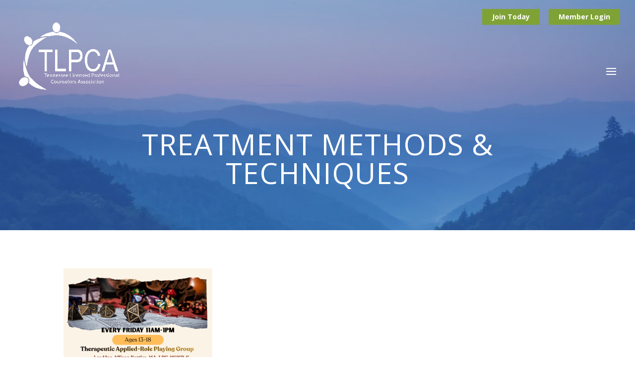

--- FILE ---
content_type: text/css
request_url: https://tlpca.net/wp-content/plugins/pydnet-tlpca/includes/style.css?ver=6.9
body_size: -41
content:

body.single #main-header,
body.single-pyd_our_staff #main-header,
body.single-pydnet_publications #main-header,
body.single-post #main-header {
    background-color: #2b475b;
}


--- FILE ---
content_type: text/css
request_url: https://tlpca.net/wp-content/plugins/wt-base-functions/includes/styles.css?ver=1.32
body_size: 733
content:
body .media-menu {
    overflow-y: scroll;
}

/* Hide Enable Visual Builder When Classic Editor Is Chosen */
body.et_divi_theme #wp-admin-bar-et-use-visual-builder {
    display: none;
}

body.et_divi_theme.et_pb_pagebuilder_layout #wp-admin-bar-et-use-visual-builder {
    display: inherit;
}

.single-tribe_event_series.et_divi_theme #main-content .container:before {
    background: none;
}

.single-tribe_event_series.et_divi_theme #sidebar {
    display: none;
}

#footer-bottom.wt_footer_bottom_wrap,
.wt_footer_bottom_wrap {
    padding: 30px 0;
}

.tribe-events-l-container, #tribe-events-content {
    opacity: 0;
    animation: eventfadeIn 2s forwards;
}

@keyframes eventfadeIn {
    0% {
        opacity: 0;
    }
    50% {
        opacity: 0;
    }
    100% {
        opacity: 1;
    }
}

.wt_clear {
    clear: both;
}

body td.time {
    background: none;
}

.admin-bar #wp-admin-bar-notes {
    display: none;
}

body .tribe-events-tooltip .tribe-events-event-body {
    font-size: 16px;
    padding: 15px !important;
}

body #tribe-events-content table.tribe-events-calendar .tribe-event-featured.tribe-events-category-welca .tribe-events-month-event-title a,
body .teccc-legend .tribe-events-category-welca a,
body .tribe-events-calendar .tribe-events-category-welca a,
body #tribe-events-content .teccc-legend .tribe-events-category-welca a,
body #tribe-events-content .tribe-events-calendar .tribe-events-category-welca a,
body .tribe-events-calendar .tribe-events-category-narcotics-anonymous a,
body #tribe-events-content .teccc-legend .tribe-events-category-narcotics-anonymous a,
body #tribe-events-content .tribe-events-calendar .tribe-events-category-narcotics-anonymous a,
body .type-tribe_events.tribe-events-category-narcotics-anonymous h2 a,
body .tribe-events-category-narcotics-anonymous > div.hentry.vevent > h3.entry-title a,
body .tribe-events-calendar .tribe-events-category-worship a,
body #tribe-events-content .teccc-legend .tribe-events-category-worship a,
body #tribe-events-content .tribe-events-calendar a,
body #tribe-events-content h3.tribe-events-month-event-title a,
body .tribe-events-mobile.tribe-events-category-narcotics-anonymous h4 a {
    word-break: break-word;
}

body .wt_footer a img {
    width: 110px;
    height: 78px;
}

body.tribe-theme-creativ-university span.copy-right,
body.single-tribe_event_series.et_divi_theme .post-meta {
    display: none;
}

body.tribe-theme-creativ-university #footer-bottom {
    padding: 0 50px 30px 50px;
}

body .wtsermonnet_episode .mejs-controls {
    bottom: inherit;
}

.pyd_clear {
    clear: both;
}

@media (min-width: 981px) {
    .single-tribe_event_series.et_divi_theme #left-area {
        width: 100%;
        padding: 23px 0px 0px !important;
        float: none !important;
    }
}

--- FILE ---
content_type: text/css
request_url: https://tlpca.net/wp-content/themes/divi-child/style.css?ver=4.27.5
body_size: 603
content:
/*-------------------------------------------------------
Theme Name: Divi Child Theme
Theme URI: https://worshiptimes.org
Description: A child theme of Divi for the Worship Times WT5.0 Network
Author: Divi and Michael Gyura
Author URI: https://worshiptimes.org
Template: Divi
Version: 1.0.37
----------------- ADDITIONAL CSS HERE ------------------*/

body.search .wt_search_bar {
    margin: 20px 30px 90px 30px;
    padding: 10px;
}

/* Gulf Coast Synod WT00171775 */

body.search.WT00171775 p.post-meta {
    display: none;
}

/* PYWA Edits WT010582872 */

@media (max-width: 1308px) {
    body.WT010582872 img#logo {
        max-width: 35%;
    }
}

/* Los Ranchos Edits WT010376914 */

@media (max-width: 1325px) {
    body.WT010376914 #et_mobile_nav_menu {
        display: block;
    }

    body.WT010376914 #top-menu {
        display: none;
    }
}

/* St. Johns - WT010107782 */

body.WT010107782 #top-header .screen-reader-text {
    display: none;
}

body.WT010107782 #top-header input#s {
    border-radius: 5px;
}

body.WT010107782 #top-header input#searchsubmit {
    border: 1px solid #000000;
    color: #FFFFFF;
    background-color: #000000;
    border-radius: 5px;
}

body.WT010107782 #top-header form#searchform {
    float: right;
}

.wt_divi_new_footer {
    padding: 30px 10px 50px 10px;
}
@media screen and (min-width: 480px) {
    body.WT010107782 #top-header .container {
        padding-bottom: 5px;
    }

    body.WT010107782 #top-header #et-secondary-menu .et-social-icons {
        margin-top: 6px;
    }}

/* Gulf Coast Edits */

@media (max-width: 1325px) {
    body.WT00171775 .mobile_menu_bar:before {
        color: #ffffff;
    }

    body.WT00171775 .et_mobile_menu li a {
        color: #000000;
        text-align: left;
    }
}